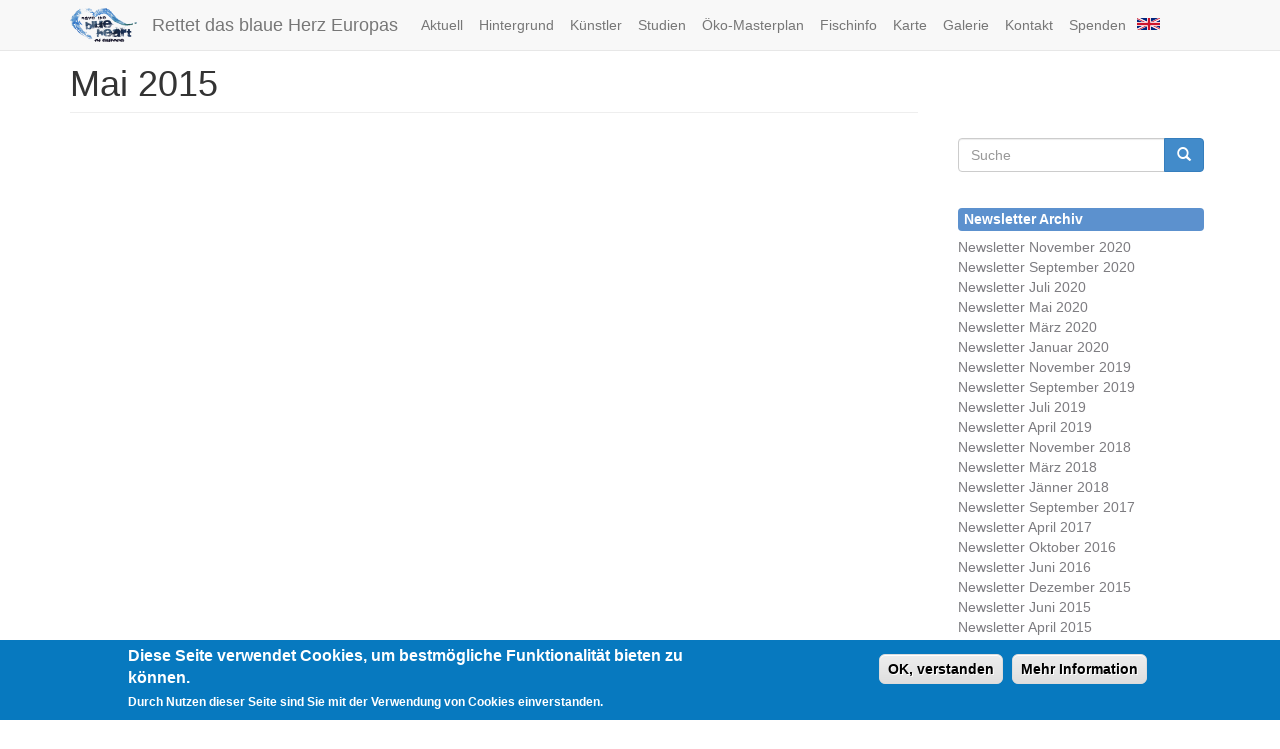

--- FILE ---
content_type: text/html; charset=utf-8
request_url: https://v2.balkanrivers.net/de/archive/201505?page=3
body_size: 6833
content:
<!DOCTYPE html PUBLIC "-//W3C//DTD XHTML+RDFa 1.0//EN"
  "http://www.w3.org/MarkUp/DTD/xhtml-rdfa-1.dtd">
<html lang="de" dir="ltr" prefix="content: http://purl.org/rss/1.0/modules/content/ dc: http://purl.org/dc/terms/ foaf: http://xmlns.com/foaf/0.1/ og: http://ogp.me/ns# rdfs: http://www.w3.org/2000/01/rdf-schema# sioc: http://rdfs.org/sioc/ns# sioct: http://rdfs.org/sioc/types# skos: http://www.w3.org/2004/02/skos/core# xsd: http://www.w3.org/2001/XMLSchema#">
<head profile="http://www.w3.org/1999/xhtml/vocab">
  <meta charset="utf-8">
  <meta name="viewport" content="width=device-width, initial-scale=1.0">
  <meta http-equiv="Content-Type" content="text/html; charset=utf-8" />
<meta name="Generator" content="Drupal 7 (http://drupal.org)" />
<link rel="shortcut icon" href="https://v2.balkanrivers.net/sites/default/files/favicon.ico" type="image/vnd.microsoft.icon" />
  <title>Mai 2015 | Rettet das blaue Herz Europas</title>
  <style>
@import url("https://v2.balkanrivers.net/modules/system/system.base.css?rkmkv7");
</style>
<style>
@import url("https://v2.balkanrivers.net/modules/field/theme/field.css?rkmkv7");
@import url("https://v2.balkanrivers.net/modules/node/node.css?rkmkv7");
@import url("https://v2.balkanrivers.net/sites/all/modules/views/css/views.css?rkmkv7");
@import url("https://v2.balkanrivers.net/sites/all/modules/ckeditor/css/ckeditor.css?rkmkv7");
</style>
<style>
@import url("https://v2.balkanrivers.net/sites/all/modules/ctools/css/ctools.css?rkmkv7");
@import url("https://v2.balkanrivers.net/sites/all/modules/lightbox2/css/lightbox.css?rkmkv7");
@import url("https://v2.balkanrivers.net/sites/all/modules/panels/css/panels.css?rkmkv7");
@import url("https://v2.balkanrivers.net/sites/all/modules/eu_cookie_compliance/css/eu_cookie_compliance.css?rkmkv7");
</style>
<style>#sliding-popup.sliding-popup-bottom{background:#0779bf;}#sliding-popup .popup-content #popup-text h1,#sliding-popup .popup-content #popup-text h2,#sliding-popup .popup-content #popup-text h3,#sliding-popup .popup-content #popup-text p{color:#fff !important;}
</style>
<link type="text/css" rel="stylesheet" href="//cdn.jsdelivr.net/bootstrap/3.0.2/css/bootstrap.css" media="all" />
<style>
@import url("https://v2.balkanrivers.net/sites/all/themes/bootstrap/css/3.0.2/overrides.min.css?rkmkv7");
@import url("https://v2.balkanrivers.net/sites/all/themes/balkanrivers/css/style.css?rkmkv7");
</style>
  <!-- HTML5 element support for IE6-8 -->
  <!--[if lt IE 9]>
    <script src="//html5shiv.googlecode.com/svn/trunk/html5.js"></script>
  <![endif]-->
  <script src="https://v2.balkanrivers.net/sites/all/modules/jquery_update/replace/jquery/1.7/jquery.min.js?v=1.7.2"></script>
<script src="https://v2.balkanrivers.net/misc/jquery-extend-3.4.0.js?v=1.7.2"></script>
<script src="https://v2.balkanrivers.net/misc/jquery-html-prefilter-3.5.0-backport.js?v=1.7.2"></script>
<script src="https://v2.balkanrivers.net/misc/jquery.once.js?v=1.2"></script>
<script src="https://v2.balkanrivers.net/misc/drupal.js?rkmkv7"></script>
<script src="https://v2.balkanrivers.net/sites/all/modules/jquery_update/replace/ui/external/jquery.cookie.js?v=67fb34f6a866c40d0570"></script>
<script src="https://v2.balkanrivers.net/sites/all/themes/balkanrivers/js/google-analytics-opt-out.js?rkmkv7"></script>
<script src="//cdn.jsdelivr.net/bootstrap/3.0.2/js/bootstrap.js"></script>
<script src="https://v2.balkanrivers.net/sites/default/files/languages/de_vOBu9qJMnvonudXfwuvHyrpf3eYkL25afR-bK649BvQ.js?rkmkv7"></script>
<script src="https://v2.balkanrivers.net/sites/all/modules/lightbox2/js/auto_image_handling.js?rkmkv7"></script>
<script src="https://v2.balkanrivers.net/sites/all/modules/lightbox2/js/lightbox.js?1768857725"></script>
<script src="https://v2.balkanrivers.net/sites/all/modules/google_analytics/googleanalytics.js?rkmkv7"></script>
<script>(function(i,s,o,g,r,a,m){i["GoogleAnalyticsObject"]=r;i[r]=i[r]||function(){(i[r].q=i[r].q||[]).push(arguments)},i[r].l=1*new Date();a=s.createElement(o),m=s.getElementsByTagName(o)[0];a.async=1;a.src=g;m.parentNode.insertBefore(a,m)})(window,document,"script","//www.google-analytics.com/analytics.js","ga");ga("create", "UA-49158806-1", {"cookieDomain":"auto"});ga("set", "anonymizeIp", true);ga("send", "pageview");</script>
<script>jQuery.extend(Drupal.settings, {"basePath":"\/","pathPrefix":"de\/","setHasJsCookie":0,"ajaxPageState":{"theme":"balkanrivers","theme_token":"yYzph1hG9tb60lbK1SW5vHEVe_VxgCZuKDMM4BZKt7k","js":{"0":1,"sites\/all\/modules\/eu_cookie_compliance\/js\/eu_cookie_compliance.js":1,"sites\/all\/themes\/bootstrap\/js\/bootstrap.js":1,"sites\/all\/modules\/jquery_update\/replace\/jquery\/1.7\/jquery.min.js":1,"misc\/jquery-extend-3.4.0.js":1,"misc\/jquery-html-prefilter-3.5.0-backport.js":1,"misc\/jquery.once.js":1,"misc\/drupal.js":1,"sites\/all\/modules\/jquery_update\/replace\/ui\/external\/jquery.cookie.js":1,"sites\/all\/themes\/balkanrivers\/js\/google-analytics-opt-out.js":1,"\/\/cdn.jsdelivr.net\/bootstrap\/3.0.2\/js\/bootstrap.js":1,"public:\/\/languages\/de_vOBu9qJMnvonudXfwuvHyrpf3eYkL25afR-bK649BvQ.js":1,"sites\/all\/modules\/lightbox2\/js\/auto_image_handling.js":1,"sites\/all\/modules\/lightbox2\/js\/lightbox.js":1,"sites\/all\/modules\/google_analytics\/googleanalytics.js":1,"1":1},"css":{"modules\/system\/system.base.css":1,"modules\/field\/theme\/field.css":1,"modules\/node\/node.css":1,"sites\/all\/modules\/views\/css\/views.css":1,"sites\/all\/modules\/ckeditor\/css\/ckeditor.css":1,"sites\/all\/modules\/ctools\/css\/ctools.css":1,"sites\/all\/modules\/lightbox2\/css\/lightbox.css":1,"sites\/all\/modules\/panels\/css\/panels.css":1,"sites\/all\/modules\/eu_cookie_compliance\/css\/eu_cookie_compliance.css":1,"0":1,"\/\/cdn.jsdelivr.net\/bootstrap\/3.0.2\/css\/bootstrap.css":1,"sites\/all\/themes\/bootstrap\/css\/3.0.2\/overrides.min.css":1,"sites\/all\/themes\/balkanrivers\/css\/style.css":1}},"lightbox2":{"rtl":"0","file_path":"\/(\\w\\w\/)public:\/","default_image":"\/sites\/all\/modules\/lightbox2\/images\/brokenimage.jpg","border_size":10,"font_color":"000","box_color":"fff","top_position":"","overlay_opacity":"0.8","overlay_color":"000","disable_close_click":1,"resize_sequence":0,"resize_speed":400,"fade_in_speed":400,"slide_down_speed":600,"use_alt_layout":0,"disable_resize":0,"disable_zoom":1,"force_show_nav":0,"show_caption":1,"loop_items":0,"node_link_text":"View Image Details","node_link_target":0,"image_count":"Image !current of !total","video_count":"Video !current of !total","page_count":"Page !current of !total","lite_press_x_close":"\u003Ca href=\u0022#\u0022 onclick=\u0022hideLightbox(); return FALSE;\u0022\u003E\u003Ckbd\u003Ex\u003C\/kbd\u003E\u003C\/a\u003E zum Schlie\u00dfen dr\u00fccken","download_link_text":"","enable_login":false,"enable_contact":false,"keys_close":"c x 27","keys_previous":"p 37","keys_next":"n 39","keys_zoom":"z","keys_play_pause":"32","display_image_size":"original","image_node_sizes":"()","trigger_lightbox_classes":"","trigger_lightbox_group_classes":"","trigger_slideshow_classes":"","trigger_lightframe_classes":"","trigger_lightframe_group_classes":"","custom_class_handler":"lightbox_ungrouped","custom_trigger_classes":"img.dielightbox","disable_for_gallery_lists":1,"disable_for_acidfree_gallery_lists":true,"enable_acidfree_videos":true,"slideshow_interval":5000,"slideshow_automatic_start":true,"slideshow_automatic_exit":true,"show_play_pause":true,"pause_on_next_click":false,"pause_on_previous_click":true,"loop_slides":false,"iframe_width":600,"iframe_height":400,"iframe_border":1,"enable_video":0},"eu_cookie_compliance":{"popup_enabled":1,"popup_agreed_enabled":0,"popup_hide_agreed":0,"popup_clicking_confirmation":1,"popup_scrolling_confirmation":0,"popup_html_info":"\u003Cdiv\u003E\n  \u003Cdiv class =\u0022popup-content info\u0022\u003E\n    \u003Cdiv id=\u0022popup-text\u0022\u003E\n      \u003Ch2\u003EDiese Seite verwendet Cookies, um bestm\u00f6gliche Funktionalit\u00e4t bieten zu k\u00f6nnen.\u003C\/h2\u003E\n\u003Cp\u003EDurch Nutzen dieser Seite sind Sie mit der Verwendung von Cookies einverstanden.\u003C\/p\u003E\n    \u003C\/div\u003E\n    \u003Cdiv id=\u0022popup-buttons\u0022\u003E\n      \u003Cbutton type=\u0022button\u0022 class=\u0022agree-button\u0022\u003EOK, verstanden\u003C\/button\u003E\n              \u003Cbutton type=\u0022button\u0022 class=\u0022find-more-button\u0022\u003EMehr Information\u003C\/button\u003E\n          \u003C\/div\u003E\n  \u003C\/div\u003E\n\u003C\/div\u003E","use_mobile_message":false,"mobile_popup_html_info":"\u003Cdiv\u003E\n  \u003Cdiv class =\u0022popup-content info\u0022\u003E\n    \u003Cdiv id=\u0022popup-text\u0022\u003E\n          \u003C\/div\u003E\n    \u003Cdiv id=\u0022popup-buttons\u0022\u003E\n      \u003Cbutton type=\u0022button\u0022 class=\u0022agree-button\u0022\u003EOK, verstanden\u003C\/button\u003E\n              \u003Cbutton type=\u0022button\u0022 class=\u0022find-more-button\u0022\u003EMehr Information\u003C\/button\u003E\n          \u003C\/div\u003E\n  \u003C\/div\u003E\n\u003C\/div\u003E\n","mobile_breakpoint":"768","popup_html_agreed":"\u003Cdiv\u003E\n  \u003Cdiv class =\u0022popup-content agreed\u0022\u003E\n    \u003Cdiv id=\u0022popup-text\u0022\u003E\n      \u003Ch2\u003EThank you for accepting cookies\u003C\/h2\u003E\n\u003Cp\u003EYou can now hide this message or find out more about cookies.\u003C\/p\u003E\n    \u003C\/div\u003E\n    \u003Cdiv id=\u0022popup-buttons\u0022\u003E\n      \u003Cbutton type=\u0022button\u0022 class=\u0022hide-popup-button\u0022\u003EAusblenden\u003C\/button\u003E\n              \u003Cbutton type=\u0022button\u0022 class=\u0022find-more-button\u0022 \u003EWeitere Informationen\u003C\/button\u003E\n          \u003C\/div\u003E\n  \u003C\/div\u003E\n\u003C\/div\u003E","popup_use_bare_css":false,"popup_height":"auto","popup_width":"100%","popup_delay":1000,"popup_link":"\/de\/node\/111","popup_link_new_window":1,"popup_position":null,"popup_language":"de","better_support_for_screen_readers":0,"reload_page":0,"domain":"","popup_eu_only_js":0,"cookie_lifetime":"100","disagree_do_not_show_popup":0},"googleanalytics":{"trackOutbound":1,"trackMailto":1,"trackDownload":1,"trackDownloadExtensions":"7z|aac|arc|arj|asf|asx|avi|bin|csv|doc(x|m)?|dot(x|m)?|exe|flv|gif|gz|gzip|hqx|jar|jpe?g|js|mp(2|3|4|e?g)|mov(ie)?|msi|msp|pdf|phps|png|ppt(x|m)?|pot(x|m)?|pps(x|m)?|ppam|sld(x|m)?|thmx|qtm?|ra(m|r)?|sea|sit|tar|tgz|torrent|txt|wav|wma|wmv|wpd|xls(x|m|b)?|xlt(x|m)|xlam|xml|z|zip"},"balkanrivers":{"google_analytics_id":"UA-49158806-1"},"urlIsAjaxTrusted":{"\/de\/archive\/201505?page=3":true},"bootstrap":{"anchorsFix":1,"anchorsSmoothScrolling":1,"formHasError":1,"popoverEnabled":1,"popoverOptions":{"animation":1,"html":0,"placement":"right","selector":"","trigger":"click","triggerAutoclose":1,"title":"","content":"","delay":0,"container":"body"},"tooltipEnabled":1,"tooltipOptions":{"animation":1,"html":0,"placement":"auto left","selector":"","trigger":"hover focus","delay":0,"container":"body"}}});</script>
</head>
<!-- <body class="html not-front not-logged-in one-sidebar sidebar-first page-archive page-archive- page-archive-201505 i18n-de"  data-spy="scroll" data-target="#scrollspynav"> -->
<body class="navbar-is-fixed-top html not-front not-logged-in one-sidebar sidebar-first page-archive page-archive- page-archive-201505 i18n-de" data-spy="scroll" data-target="#scrollspynav">
  <div id="skip-link">
    <a href="#main-content" class="element-invisible element-focusable">Direkt zum Inhalt</a>
  </div>
  <a id="jump-up" class="element-invisible"></a>  <!-- <small>this is page.tpl.php</small> -->
<header id="navbar" role="banner" class="navbar navbar-fixed-top navbar-default">
	<div class="container">
		<div class="navbar-header">
							<a class="logo navbar-btn pull-left" href="/de" title="Startseite">
					<img src="https://v2.balkanrivers.net/sites/default/files/logo_small_cropped.png" alt="Startseite" />
				</a>
										<a class="name navbar-brand" href="/de" title="Startseite">Rettet das blaue Herz Europas</a>
						<!-- .btn-navbar is used as the toggle for collapsed navbar content -->
			<button type="button" class="navbar-toggle" data-toggle="collapse" data-target=".navbar-collapse">
				<span class="sr-only">Toggle navigation</span>
				<span class="icon-bar"></span>
				<span class="icon-bar"></span>
				<span class="icon-bar"></span>
			</button>
		</div>
					<div class="navbar-collapse collapse">
				<nav role="navigation">
											<ul class="menu nav navbar-nav"><li class="first leaf"><a href="/de/aktuell" title="Aktuelle Neuigkeiten findest du hier! ">Aktuell</a></li>
<li class="leaf"><a href="/de/kampagne">Hintergrund</a></li>
<li class="leaf"><a href="/de/kuenstler">Künstler</a></li>
<li class="leaf"><a href="/de/studien">Studien</a></li>
<li class="leaf"><a href="/de/content/%C3%B6ko-masterplan">Öko-Masterplan</a></li>
<li class="leaf"><a href="http://balkanrivers.net/en/fish-database/" title="">Fischinfo</a></li>
<li class="leaf"><a href="/de/vmap" title="">Karte</a></li>
<li class="leaf"><a href="http://balkanrivers.net/de/galerien" title="">Galerie</a></li>
<li class="leaf"><a href="/de/contact" title="">Kontakt</a></li>
<li class="leaf"><a href="/de/spenden">Spenden</a></li>
<li class="last leaf balkanrivers-languageswitcher lng-en"><a href="/en/archive/201505?page=3" title="Zu Englisch wechseln. Switch to english language." class="language-link language-link" lang="en" xml:lang="en"></a></li>
</ul>																			</nav>
			</div>
			</div>
</header>
<div class="main-container container">
	<header role="banner" id="page-header">
		
			</header> <!-- /#page-header -->
	<div class="row">
		<section class="col-sm-9">
						<a id="main-content"></a>
										<h1 class="page-header">Mai 2015</h1>
																						  <div class="region region-content">
    <!-- <small>block.tpl.php for block-system-main</small> -->
<section id="block-system-main" class="block block-system clearfix">
      
  <div class="view view-archive view-id-archive view-display-id-page view-dom-id-06e3495121ce14483859779f14a4df9e">
        
  
  
  
  
  
  
  
  
</div>
</section> <!-- /.block -->
  </div>
		</section>
					<aside class="col-sm-3" role="complementary">
				  <div class="region region-sidebar-first">
    <!-- <small>block.tpl.php for block-search-form</small> -->
<section id="block-search-form" class="block block-search clearfix">
      
  <form class="form-search content-search" action="/de/archive/201505?page=3" method="post" id="search-block-form" accept-charset="UTF-8"><div><div>
      <h2 class="element-invisible">Suchformular</h2>
    <div class="input-group"><input title="Geben Sie die Begriffe ein, nach denen Sie suchen." placeholder="Suche" class="form-control form-text" type="text" id="edit-search-block-form--2" name="search_block_form" value="" size="15" maxlength="128" /><span class="input-group-btn"><button type="submit" class="btn btn-primary"><span class="icon glyphicon glyphicon-search" aria-hidden="true"></span></button></span></div><div class="form-actions form-wrapper form-group" id="edit-actions"><button class="element-invisible btn btn-primary form-submit" type="submit" id="edit-submit" name="op" value="Suche">Suche</button>
</div><input type="hidden" name="form_build_id" value="form-aPSQcYucrrvVyrOmo-TUKZ81SdNjVWEYm_RZ9cClwFE" />
<input type="hidden" name="form_id" value="search_block_form" />
</div>
</div></form>
</section> <!-- /.block -->
<!-- <small>block.tpl.php for block-block-2</small> -->
<section id="block-block-2" class="block block-block clearfix">
        <h2 class="block-title">Newsletter Archiv</h2>
    
  <p><a href="https://mailchi.mp/b3f1ebd26510/neues-ber-die-balkanflsse-november-2020" target="_blank">Newsletter November 2020</a><br /><a href="https://mailchi.mp/300832ed712b/neues-ber-die-balkanflsse-september-2020" target="_blank">Newsletter September 2020</a><br /><a href="https://mailchi.mp/389c7b0ded53/neues-ber-die-balkanflsse-juli-2020" target="_blank">Newsletter Juli 2020</a><br /><a href="https://mailchi.mp/e317fbe76ef2/neues-ber-die-balkanflsse-mai-2020" target="_blank">Newsletter Mai 2020</a><br /><a href="https://mailchi.mp/2c5a56cb828b/neues-ber-die-balkanflsse-mrz-2020" target="_blank">Newsletter März 2020</a><br /><a href="https://mailchi.mp/718a6e1771a1/neues-ber-die-balkanflsse-januar-2020" target="_blank">Newsletter Januar 2020</a><br /><a href="https://mailchi.mp/2f55ae0bd7a1/neues-ber-die-balkanflsse-november" target="_blank">Newsletter November 2019</a><br /><a href="https://mailchi.mp/b55b7b038ce1/neues-ber-die-balkanflsse-september" target="_blank">Newsletter September 2019</a><br /><a href="https://mailchi.mp/b626e881981c/neues-ber-die-balkanflsse-juli" target="_blank">Newsletter Juli 2019</a><br /><a href="https://balkanrivers.net/sites/default/files/2019%2004%20Neues%20Balkanfl%C3%BCsse.pdf" target="_blank">Newsletter April 2019</a><br /><a href="https://balkanrivers.net/sites/default/files/2018%2011%20Neues%20Balkanfl%C3%BCsse.pdf" target="_blank">Newsletter November 2018</a><br /><a href="/sites/default/files/2018%2003%20Neues%20Balkanfl%C3%BCsse.pdf" target="_blank">Newsletter März 2018</a><br /><a href="/sites/default/files/2017%2012%20Neues%20Balkanfl%C3%BCsse.pdf" target="_blank">Newsletter Jänner 2018</a><br /><a href="/sites/default/files/2017%2009%20Neues%20Balkan%20Flu%CC%88sse_final.pdf" target="_blank">Newsletter September 2017</a><br /><a href="/sites/default/files/2017%2004%20Neues%20Balkan%20Fl%C3%BCsse.pdf" target="_blank">Newsletter April 2017</a><br /><a href="/sites/default/files/2016%2010%20Neues%20Balkan%20Fl%C3%BCsse.pdf" target="_blank">Newsletter Oktober 2016</a><br /><a href="/sites/default/files/2016%2006%20Neues%20Balkan%20Fl%C3%BCsse.pdf" target="_blank">Newsletter Juni 2016</a><br /><a href="/sites/default/files/2015%2012%20Neues%20Balkan%20Fl%C3%BCsse.pdf" target="_blank">Newsletter Dezember 2015</a><br /><a href="/sites/default/files/2015%2006%20Neues%20Balkan%20Fl%C3%BCsse.pdf" target="_blank">Newsletter Juni 2015</a><br /><a href="/sites/default/files/2015%2004%20Neues%20Balkan%20Fl%C3%BCsse.pdf" target="_blank">Newsletter April 2015</a><br /><a href="/sites/default/files/pictures/2015%2001%20Neues%20Balkan%20Fl%C3%BCsse.pdf" target="_blank">Newsletter Januar 2015</a><br /><a href="/sites/default/files/2014%2010%20Neues%20Balkanfl%C3%BCsse.pdf" target="_blank">Newsletter Oktober 2014</a></p>

</section> <!-- /.block -->
<!-- <small>block.tpl.php for block-views-archive-block</small> -->
<section id="block-views-archive-block" class="block block-views clearfix">
        <h2 class="block-title">Monatliches Archiv</h2>
    
  <div class="view view-archive view-id-archive view-display-id-block view-dom-id-13a46c3cb0b4e0af7bb1c4ee61ec15c1">
        
  
  
      <div class="view-content">
      <div class="item-list">
  <ul class="views-summary">
      <li><a href="/de/archive/201612">Dezember 2016</a>
              (2)
          </li>
      <li><a href="/de/archive/201701">Januar 2017</a>
              (3)
          </li>
      <li><a href="/de/archive/201702">Februar 2017</a>
              (3)
          </li>
      <li><a href="/de/archive/201703">März 2017</a>
              (2)
          </li>
      <li><a href="/de/archive/201704">April 2017</a>
              (1)
          </li>
      <li><a href="/de/archive/201705">Mai 2017</a>
              (3)
          </li>
      <li><a href="/de/archive/201707">Juli 2017</a>
              (7)
          </li>
      <li><a href="/de/archive/201708">August 2017</a>
              (5)
          </li>
      <li><a href="/de/archive/201709">September 2017</a>
              (6)
          </li>
      <li><a href="/de/archive/201710">Oktober 2017</a>
              (2)
          </li>
    </ul>
</div>
    </div>
  
      <div class="text-center"><ul class="pagination"><li class="pager-first"><a title="Zur ersten Seite" href="/de/archive/201505">« erste Seite</a></li>
<li class="prev"><a title="Zur vorherigen Seite" href="/de/archive/201505?page=2">‹ vorherige Seite</a></li>
<li><a title="Gehe zu Seite 1" href="/de/archive/201505">1</a></li>
<li><a title="Gehe zu Seite 2" href="/de/archive/201505?page=1">2</a></li>
<li><a title="Gehe zu Seite 3" href="/de/archive/201505?page=2">3</a></li>
<li class="active"><span>4</span></li>
<li><a title="Gehe zu Seite 5" href="/de/archive/201505?page=4">5</a></li>
<li><a title="Gehe zu Seite 6" href="/de/archive/201505?page=5">6</a></li>
<li><a title="Gehe zu Seite 7" href="/de/archive/201505?page=6">7</a></li>
<li><a title="Gehe zu Seite 8" href="/de/archive/201505?page=7">8</a></li>
<li class="next"><a title="Zur nächsten Seite" href="/de/archive/201505?page=4">nächste Seite ›</a></li>
<li class="pager-last"><a title="Zur letzten Seite" href="/de/archive/201505?page=7">letzte Seite »</a></li>
</ul></div>  
  
  
  
  
</div>
</section> <!-- /.block -->
<!-- <small>block.tpl.php for block-views-rw-categories-block</small> -->
<section id="block-views-rw-categories-block" class="block block-views clearfix">
        <h2 class="block-title">Kategorien</h2>
    
  <div class="view view-rw-categories view-id-rw_categories view-display-id-block view-dom-id-29913921fe32eaed8f7f3f3f306fc205">
        
  
  
      <div class="view-content">
      <div class="item-list">    <ul>          <li class="views-row views-row-1 views-row-odd views-row-first">  
  <span class="views-field views-field-name">        <span class="field-content"><a href="/de/tags/albanien">Albanien</a></span>  </span>  
  <span class="views-field views-field-name-1">        <span class="field-content">(4)</span>  </span></li>
          <li class="views-row views-row-2 views-row-even">  
  <span class="views-field views-field-name">        <span class="field-content"><a href="/de/tags/allgemein-0">Allgemein</a></span>  </span>  
  <span class="views-field views-field-name-1">        <span class="field-content">(38)</span>  </span></li>
          <li class="views-row views-row-3 views-row-odd">  
  <span class="views-field views-field-name">        <span class="field-content"><a href="/de/tags/allgmein">Allgmein</a></span>  </span>  
  <span class="views-field views-field-name-1">        <span class="field-content">(1)</span>  </span></li>
          <li class="views-row views-row-4 views-row-even">  
  <span class="views-field views-field-name">        <span class="field-content"><a href="/de/tags/artenvielfalt">Artenvielfalt</a></span>  </span>  
  <span class="views-field views-field-name-1">        <span class="field-content">(11)</span>  </span></li>
          <li class="views-row views-row-5 views-row-odd">  
  <span class="views-field views-field-name">        <span class="field-content"><a href="/de/tags/balkan-rivers-tour">Balkan Rivers Tour</a></span>  </span>  
  <span class="views-field views-field-name-1">        <span class="field-content">(16)</span>  </span></li>
          <li class="views-row views-row-6 views-row-even">  
  <span class="views-field views-field-name">        <span class="field-content"><a href="/de/tags/bankwatch">Bankwatch</a></span>  </span>  
  <span class="views-field views-field-name-1">        <span class="field-content">(7)</span>  </span></li>
          <li class="views-row views-row-7 views-row-odd">  
  <span class="views-field views-field-name">        <span class="field-content"><a href="/de/tags/bern-convention">Bern Convention</a></span>  </span>  
  <span class="views-field views-field-name-1">        <span class="field-content">(1)</span>  </span></li>
          <li class="views-row views-row-8 views-row-even">  
  <span class="views-field views-field-name">        <span class="field-content"><a href="/de/tags/berner-konvention">Berner Konvention</a></span>  </span>  
  <span class="views-field views-field-name-1">        <span class="field-content">(3)</span>  </span></li>
          <li class="views-row views-row-9 views-row-odd">  
  <span class="views-field views-field-name">        <span class="field-content"><a href="/de/tags/bih-fl%C3%BCsse">BiH Flüsse</a></span>  </span>  
  <span class="views-field views-field-name-1">        <span class="field-content">(4)</span>  </span></li>
          <li class="views-row views-row-10 views-row-even">  
  <span class="views-field views-field-name">        <span class="field-content"><a href="/de/tags/bih-rivers">BiH Rivers</a></span>  </span>  
  <span class="views-field views-field-name-1">        <span class="field-content">(1)</span>  </span></li>
          <li class="views-row views-row-11 views-row-odd">  
  <span class="views-field views-field-name">        <span class="field-content"><a href="/de/tags/bosnien-herzegowina">Bosnien-Herzegowina</a></span>  </span>  
  <span class="views-field views-field-name-1">        <span class="field-content">(17)</span>  </span></li>
          <li class="views-row views-row-12 views-row-even">  
  <span class="views-field views-field-name">        <span class="field-content"><a href="/de/tags/campaign-event">Campaign Event</a></span>  </span>  
  <span class="views-field views-field-name-1">        <span class="field-content">(1)</span>  </span></li>
          <li class="views-row views-row-13 views-row-odd">  
  <span class="views-field views-field-name">        <span class="field-content"><a href="/de/tags/drina">Drina</a></span>  </span>  
  <span class="views-field views-field-name-1">        <span class="field-content">(2)</span>  </span></li>
          <li class="views-row views-row-14 views-row-even">  
  <span class="views-field views-field-name">        <span class="field-content"><a href="/de/tags/energy-community">Energy Community</a></span>  </span>  
  <span class="views-field views-field-name-1">        <span class="field-content">(2)</span>  </span></li>
          <li class="views-row views-row-15 views-row-odd">  
  <span class="views-field views-field-name">        <span class="field-content"><a href="/de/tags/eu">EU</a></span>  </span>  
  <span class="views-field views-field-name-1">        <span class="field-content">(7)</span>  </span></li>
          <li class="views-row views-row-16 views-row-even">  
  <span class="views-field views-field-name">        <span class="field-content"><a href="/de/tags/event">Event</a></span>  </span>  
  <span class="views-field views-field-name-1">        <span class="field-content">(1)</span>  </span></li>
          <li class="views-row views-row-17 views-row-odd">  
  <span class="views-field views-field-name">        <span class="field-content"><a href="/de/tags/forschung">Forschung</a></span>  </span>  
  <span class="views-field views-field-name-1">        <span class="field-content">(1)</span>  </span></li>
          <li class="views-row views-row-18 views-row-even">  
  <span class="views-field views-field-name">        <span class="field-content"><a href="/de/tags/general">General</a></span>  </span>  
  <span class="views-field views-field-name-1">        <span class="field-content">(1)</span>  </span></li>
          <li class="views-row views-row-19 views-row-odd">  
  <span class="views-field views-field-name">        <span class="field-content"><a href="/de/tags/huchen">Huchen</a></span>  </span>  
  <span class="views-field views-field-name-1">        <span class="field-content">(3)</span>  </span></li>
          <li class="views-row views-row-20 views-row-even">  
  <span class="views-field views-field-name">        <span class="field-content"><a href="/de/tags/instagram">Instagram</a></span>  </span>  
  <span class="views-field views-field-name-1">        <span class="field-content">(1)</span>  </span></li>
          <li class="views-row views-row-21 views-row-odd">  
  <span class="views-field views-field-name">        <span class="field-content"><a href="/de/tags/job">Job</a></span>  </span>  
  <span class="views-field views-field-name-1">        <span class="field-content">(1)</span>  </span></li>
          <li class="views-row views-row-22 views-row-even">  
  <span class="views-field views-field-name">        <span class="field-content"><a href="/de/tags/kampagnen-event">Kampagnen-Event</a></span>  </span>  
  <span class="views-field views-field-name-1">        <span class="field-content">(53)</span>  </span></li>
          <li class="views-row views-row-23 views-row-odd">  
  <span class="views-field views-field-name">        <span class="field-content"><a href="/de/tags/kelag">Kelag</a></span>  </span>  
  <span class="views-field views-field-name-1">        <span class="field-content">(1)</span>  </span></li>
          <li class="views-row views-row-24 views-row-even">  
  <span class="views-field views-field-name">        <span class="field-content"><a href="/de/tags/key-area">Key Area</a></span>  </span>  
  <span class="views-field views-field-name-1">        <span class="field-content">(7)</span>  </span></li>
          <li class="views-row views-row-25 views-row-odd">  
  <span class="views-field views-field-name">        <span class="field-content"><a href="/de/tags/kosovo">Kosovo</a></span>  </span>  
  <span class="views-field views-field-name-1">        <span class="field-content">(2)</span>  </span></li>
          <li class="views-row views-row-26 views-row-even">  
  <span class="views-field views-field-name">        <span class="field-content"><a href="/de/tags/kroatien">Kroatien</a></span>  </span>  
  <span class="views-field views-field-name-1">        <span class="field-content">(1)</span>  </span></li>
          <li class="views-row views-row-27 views-row-odd">  
  <span class="views-field views-field-name">        <span class="field-content"><a href="/de/tags/kruscica">Kruscica</a></span>  </span>  
  <span class="views-field views-field-name-1">        <span class="field-content">(1)</span>  </span></li>
          <li class="views-row views-row-28 views-row-even">  
  <span class="views-field views-field-name">        <span class="field-content"><a href="/de/tags/legal">Legal</a></span>  </span>  
  <span class="views-field views-field-name-1">        <span class="field-content">(1)</span>  </span></li>
          <li class="views-row views-row-29 views-row-odd">  
  <span class="views-field views-field-name">        <span class="field-content"><a href="/de/tags/mavrovo">Mavrovo</a></span>  </span>  
  <span class="views-field views-field-name-1">        <span class="field-content">(4)</span>  </span></li>
          <li class="views-row views-row-30 views-row-even">  
  <span class="views-field views-field-name">        <span class="field-content"><a href="/de/tags/mavrovo-np">Mavrovo NP</a></span>  </span>  
  <span class="views-field views-field-name-1">        <span class="field-content">(25)</span>  </span></li>
          <li class="views-row views-row-31 views-row-odd">  
  <span class="views-field views-field-name">        <span class="field-content"><a href="/de/tags/media">Media</a></span>  </span>  
  <span class="views-field views-field-name-1">        <span class="field-content">(2)</span>  </span></li>
          <li class="views-row views-row-32 views-row-even">  
  <span class="views-field views-field-name">        <span class="field-content"><a href="/de/tags/mediem">Mediem</a></span>  </span>  
  <span class="views-field views-field-name-1">        <span class="field-content">(1)</span>  </span></li>
          <li class="views-row views-row-33 views-row-odd">  
  <span class="views-field views-field-name">        <span class="field-content"><a href="/de/tags/medien">Medien</a></span>  </span>  
  <span class="views-field views-field-name-1">        <span class="field-content">(31)</span>  </span></li>
          <li class="views-row views-row-34 views-row-even">  
  <span class="views-field views-field-name">        <span class="field-content"><a href="/de/tags/mehr-balkanfl%C3%BCsse">Mehr Balkanflüsse</a></span>  </span>  
  <span class="views-field views-field-name-1">        <span class="field-content">(11)</span>  </span></li>
          <li class="views-row views-row-35 views-row-odd">  
  <span class="views-field views-field-name">        <span class="field-content"><a href="/de/tags/mur">Mur</a></span>  </span>  
  <span class="views-field views-field-name-1">        <span class="field-content">(2)</span>  </span></li>
          <li class="views-row views-row-36 views-row-even">  
  <span class="views-field views-field-name">        <span class="field-content"><a href="/de/tags/musik">Musik</a></span>  </span>  
  <span class="views-field views-field-name-1">        <span class="field-content">(1)</span>  </span></li>
          <li class="views-row views-row-37 views-row-odd">  
  <span class="views-field views-field-name">        <span class="field-content"><a href="/de/tags/%C3%B6ko-masterplan">Öko-Masterplan</a></span>  </span>  
  <span class="views-field views-field-name-1">        <span class="field-content">(2)</span>  </span></li>
          <li class="views-row views-row-38 views-row-even">  
  <span class="views-field views-field-name">        <span class="field-content"><a href="/de/tags/petition">Petition</a></span>  </span>  
  <span class="views-field views-field-name-1">        <span class="field-content">(6)</span>  </span></li>
          <li class="views-row views-row-39 views-row-odd">  
  <span class="views-field views-field-name">        <span class="field-content"><a href="/de/tags/preis">Preis</a></span>  </span>  
  <span class="views-field views-field-name-1">        <span class="field-content">(1)</span>  </span></li>
          <li class="views-row views-row-40 views-row-even">  
  <span class="views-field views-field-name">        <span class="field-content"><a href="/de/tags/press-release">Press Release</a></span>  </span>  
  <span class="views-field views-field-name-1">        <span class="field-content">(1)</span>  </span></li>
          <li class="views-row views-row-41 views-row-odd">  
  <span class="views-field views-field-name">        <span class="field-content"><a href="/de/tags/presseaussendung">Presseaussendung</a></span>  </span>  
  <span class="views-field views-field-name-1">        <span class="field-content">(62)</span>  </span></li>
          <li class="views-row views-row-42 views-row-even">  
  <span class="views-field views-field-name">        <span class="field-content"><a href="/de/tags/protectwater">ProtectWater</a></span>  </span>  
  <span class="views-field views-field-name-1">        <span class="field-content">(2)</span>  </span></li>
          <li class="views-row views-row-43 views-row-odd">  
  <span class="views-field views-field-name">        <span class="field-content"><a href="/de/tags/rum%C3%A4nien">Rumänien</a></span>  </span>  
  <span class="views-field views-field-name-1">        <span class="field-content">(1)</span>  </span></li>
          <li class="views-row views-row-44 views-row-even">  
  <span class="views-field views-field-name">        <span class="field-content"><a href="/de/tags/sana">Sana</a></span>  </span>  
  <span class="views-field views-field-name-1">        <span class="field-content">(4)</span>  </span></li>
          <li class="views-row views-row-45 views-row-odd">  
  <span class="views-field views-field-name">        <span class="field-content"><a href="/de/tags/save">Save</a></span>  </span>  
  <span class="views-field views-field-name-1">        <span class="field-content">(17)</span>  </span></li>
          <li class="views-row views-row-46 views-row-even">  
  <span class="views-field views-field-name">        <span class="field-content"><a href="/de/tags/schwerpunktgebiert">Schwerpunktgebiert</a></span>  </span>  
  <span class="views-field views-field-name-1">        <span class="field-content">(1)</span>  </span></li>
          <li class="views-row views-row-47 views-row-odd">  
  <span class="views-field views-field-name">        <span class="field-content"><a href="/de/tags/schwerpunktgebiet">Schwerpunktgebiet</a></span>  </span>  
  <span class="views-field views-field-name-1">        <span class="field-content">(71)</span>  </span></li>
          <li class="views-row views-row-48 views-row-even">  
  <span class="views-field views-field-name">        <span class="field-content"><a href="/de/tags/schwerpunktgebiete">Schwerpunktgebiete</a></span>  </span>  
  <span class="views-field views-field-name-1">        <span class="field-content">(1)</span>  </span></li>
          <li class="views-row views-row-49 views-row-odd">  
  <span class="views-field views-field-name">        <span class="field-content"><a href="/de/tags/science">Science</a></span>  </span>  
  <span class="views-field views-field-name-1">        <span class="field-content">(1)</span>  </span></li>
          <li class="views-row views-row-50 views-row-even">  
  <span class="views-field views-field-name">        <span class="field-content"><a href="/de/tags/serbia">Serbia</a></span>  </span>  
  <span class="views-field views-field-name-1">        <span class="field-content">(1)</span>  </span></li>
          <li class="views-row views-row-51 views-row-odd">  
  <span class="views-field views-field-name">        <span class="field-content"><a href="/de/tags/serbien">Serbien</a></span>  </span>  
  <span class="views-field views-field-name-1">        <span class="field-content">(4)</span>  </span></li>
          <li class="views-row views-row-52 views-row-even">  
  <span class="views-field views-field-name">        <span class="field-content"><a href="/de/tags/social-media">Social Media</a></span>  </span>  
  <span class="views-field views-field-name-1">        <span class="field-content">(1)</span>  </span></li>
          <li class="views-row views-row-53 views-row-odd">  
  <span class="views-field views-field-name">        <span class="field-content"><a href="/de/tags/solar">Solar</a></span>  </span>  
  <span class="views-field views-field-name-1">        <span class="field-content">(1)</span>  </span></li>
          <li class="views-row views-row-54 views-row-even">  
  <span class="views-field views-field-name">        <span class="field-content"><a href="/de/tags/spenden">Spenden</a></span>  </span>  
  <span class="views-field views-field-name-1">        <span class="field-content">(1)</span>  </span></li>
          <li class="views-row views-row-55 views-row-odd">  
  <span class="views-field views-field-name">        <span class="field-content"><a href="/de/tags/stara-planina">Stara Planina</a></span>  </span>  
  <span class="views-field views-field-name-1">        <span class="field-content">(4)</span>  </span></li>
          <li class="views-row views-row-56 views-row-even">  
  <span class="views-field views-field-name">        <span class="field-content"><a href="/de/tags/studie">Studie</a></span>  </span>  
  <span class="views-field views-field-name-1">        <span class="field-content">(13)</span>  </span></li>
          <li class="views-row views-row-57 views-row-odd">  
  <span class="views-field views-field-name">        <span class="field-content"><a href="/de/tags/studien">Studien</a></span>  </span>  
  <span class="views-field views-field-name-1">        <span class="field-content">(1)</span>  </span></li>
          <li class="views-row views-row-58 views-row-even">  
  <span class="views-field views-field-name">        <span class="field-content"><a href="/de/tags/study">Study</a></span>  </span>  
  <span class="views-field views-field-name-1">        <span class="field-content">(1)</span>  </span></li>
          <li class="views-row views-row-59 views-row-odd">  
  <span class="views-field views-field-name">        <span class="field-content"><a href="/de/tags/subventionen">Subventionen</a></span>  </span>  
  <span class="views-field views-field-name-1">        <span class="field-content">(1)</span>  </span></li>
          <li class="views-row views-row-60 views-row-even">  
  <span class="views-field views-field-name">        <span class="field-content"><a href="/de/tags/una">Una</a></span>  </span>  
  <span class="views-field views-field-name-1">        <span class="field-content">(1)</span>  </span></li>
          <li class="views-row views-row-61 views-row-odd">  
  <span class="views-field views-field-name">        <span class="field-content"><a href="/de/tags/unterst%C3%BCtzung">Unterstützung</a></span>  </span>  
  <span class="views-field views-field-name-1">        <span class="field-content">(1)</span>  </span></li>
          <li class="views-row views-row-62 views-row-even">  
  <span class="views-field views-field-name">        <span class="field-content"><a href="/de/tags/video">Video</a></span>  </span>  
  <span class="views-field views-field-name-1">        <span class="field-content">(35)</span>  </span></li>
          <li class="views-row views-row-63 views-row-odd">  
  <span class="views-field views-field-name">        <span class="field-content"><a href="/de/tags/vjosa">Vjosa</a></span>  </span>  
  <span class="views-field views-field-name-1">        <span class="field-content">(72)</span>  </span></li>
          <li class="views-row views-row-64 views-row-even">  
  <span class="views-field views-field-name">        <span class="field-content"><a href="/de/tags/vrbas">Vrbas</a></span>  </span>  
  <span class="views-field views-field-name-1">        <span class="field-content">(1)</span>  </span></li>
          <li class="views-row views-row-65 views-row-odd">  
  <span class="views-field views-field-name">        <span class="field-content"><a href="/de/tags/wfmd">WFMD</a></span>  </span>  
  <span class="views-field views-field-name-1">        <span class="field-content">(2)</span>  </span></li>
          <li class="views-row views-row-66 views-row-even views-row-last">  
  <span class="views-field views-field-name">        <span class="field-content"><a href="/de/tags/wissenschaft">Wissenschaft</a></span>  </span>  
  <span class="views-field views-field-name-1">        <span class="field-content">(11)</span>  </span></li>
      </ul></div>    </div>
  
  
  
  
  
  
</div>
</section> <!-- /.block -->
  </div>
			</aside>  <!-- /#sidebar-first -->
			</div>
</div>
<footer class="footer container">
  <div class="region region-footer">
    <!-- <small>block.tpl.php for block-menu-menu-footer-german</small> -->
<section id="block-menu-menu-footer-german" class="block block-menu clearfix">
        <h2 class="block-title">- keine -</h2>
    
  <ul class="menu nav"><li class="first leaf"><a href="/de/content/impressum" title="">Impressum</a></li>
<li class="last leaf"><a href="/de/content/datenschutz" title="">Datenschutz</a></li>
</ul>
</section> <!-- /.block -->
  </div>
</footer>
  <script>var eu_cookie_compliance_cookie_name = "";</script>
<script src="https://v2.balkanrivers.net/sites/all/modules/eu_cookie_compliance/js/eu_cookie_compliance.js?rkmkv7"></script>
<script src="https://v2.balkanrivers.net/sites/all/themes/bootstrap/js/bootstrap.js?rkmkv7"></script>
<a id="jump-down" class="element-invisible"></a></body>
</html>
